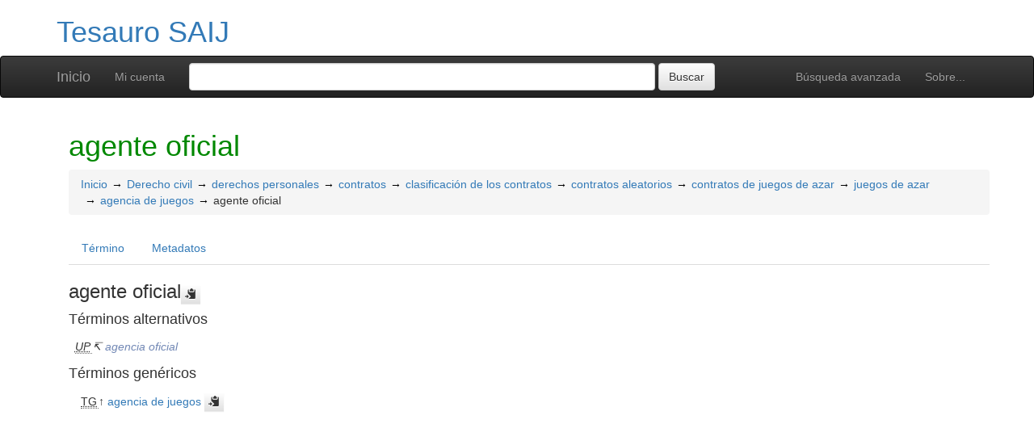

--- FILE ---
content_type: text/html; charset=UTF-8
request_url: http://admin.tcda.infojus.gov.ar/saij/index.php?tema=1825&/agente-oficial
body_size: 4724
content:
<!DOCTYPE html><html lang="es" xmlns="http://www.w3.org/1999/xhtml" xml:lang="es" xmlns:fb="http://ogp.me/ns/fb#" itemscope itemtype="http://schema.org/DefinedTerm" ><head  profile="http://dublincore.org/documents/2008/08/04/dc-html/"><meta charset="utf-8"><meta http-equiv="X-UA-Compatible" content="IE=edge"><meta name="viewport" content="width=device-width, initial-scale=1"><link rel="stylesheet" href="http://admin.tcda.infojus.gov.ar/saij/../common/bootstrap/css/bootstrap.min.css"><link rel="stylesheet" href="http://admin.tcda.infojus.gov.ar/saij/../common/bootstrap/css/bootstrap-theme.min.css"><link href="http://admin.tcda.infojus.gov.ar/saij/../common/css/t3style.css" rel="stylesheet"><title> agente oficial. Tesauro SAIJ</title><meta http-equiv="content-type" content="application/xhtml+xml; charset=utf-8" /><meta name="generator" content="TemaTres 3.5" /><meta name="description" content="" /><meta name="keywords" content="Tesauro SAIJ, SAIJ" /><meta name="author" content="SAIJ" /><meta name="Creation_Date" content="2014-04-22" /><meta http-equiv="last-modified" content="2026-01-12 14:57:04" /><meta name="robots" content="all"><meta name="DC.Title"        content=" agente oficial. Tesauro SAIJ" /><meta name="DC.Creator"      content="SAIJ" /><meta name="DC.Subject"      content="Tesauro SAIJ, SAIJ" /><meta name="DC.Description"  content="" /><meta name="DC.Publisher"    content="SAIJ" /><meta name="DC.Contributor"    content="" /><meta name="DC.Rights"    content="" /><meta name="DC.Date"         content="2014-04-22" /><meta name="DC.Language"     content="es" />	<link rel="schema.DC" href="http://purl.org/dc/elements/1.1/">
	<meta name="DC.Title" content=" agente oficial. Tesauro SAIJ">
	<meta name="DC.Creator" content="SAIJ">
	<meta name="DC.Subject" content="Tesauro SAIJ, SAIJ">
	<meta name="DC.Description" content="">
	<meta name="DC.Publisher" content="TemaTres 3.5">
	<meta name="DC.Contributor" content="">
	<meta name="DC.Date" content="2014-04-22">
	<meta name="DC.Type" content="Text">
	<meta name="DC.Format" content="text/html">
	<meta name="DC.Identifier" content="http://vocabularios.saij.gob.ar/saij/?tema=1825">
	<meta name="DC.Source" content="http://vocabularios.saij.gob.ar/saij/">
	<meta name="DC.Language" content="es">
	<meta name="DC.Relation" content="Thesaurus">
	<meta name="DC.Coverage" content="es">
	<meta name="DC.Rights" content="">	<meta property="og:title" content=" agente oficial. Tesauro SAIJ">
	<meta property="og:type" content="dictionary:term">
	<meta property="og:url" content="http://vocabularios.saij.gob.ar/saij/?tema=1825">
	<meta property="og:site_name" content="Tesauro SAIJ">
	<meta property="og:description" content="">	<meta itemprop="name" content=" agente oficial. Tesauro SAIJ">
	<meta itemprop="description" content="">
	<meta itemprop="url" content="http://vocabularios.saij.gob.ar/saij/?tema=1825"><meta itemprop="identifier" content="http://vocabularios.saij.gob.ar/saij/?tema=1825"><script type="application/ld+json">{"@context":"https://schema.org","@type":"ItemPage","name":" agente oficial. Tesauro SAIJ","description":"","accessMode":"textual, visual","url":"http://vocabularios.saij.gob.ar/saij/?tema=1825"}</script><link rel="Inicio" href="http://admin.tcda.infojus.gov.ar/saij/index.php" title="Inicio" /><link rel="Lista sistemática" href="http://admin.tcda.infojus.gov.ar/saij/index.php" title="Lista sistemática" /><link rel="Lista alfabética" href="http://admin.tcda.infojus.gov.ar/saij/index.php?letra=?" title="Lista alfabética" /><link rel="Sobre..." href="http://admin.tcda.infojus.gov.ar/saij/sobre.php" title="Sobre..." /><link rel="help" href="http://admin.tcda.infojus.gov.ar/saij/sobre.php" title="Sobre..." /><link rel="login" href="http://admin.tcda.infojus.gov.ar/saij/login.php" title="acceder" /><link rel="service" href="http://admin.tcda.infojus.gov.ar/saij/services.php" title="terminogical web services" /><link rel="bookmark" href="http://admin.tcda.infojus.gov.ar/saij/"/><link rel="rss" type="application/rss+xml" href="http://admin.tcda.infojus.gov.ar/saij/xml.php?schema=rss" title="RSS Tesauro SAIJ" /><link rel="alternate" type="application/rss+xml" href="http://admin.tcda.infojus.gov.ar/saij/xml.php?schema=rss" title="RSS Tesauro SAIJ" /><link rel="Dublin Core metadata" type="application/xml" href="http://vocabularios.saij.gob.ar/saij/xml.php?schema=dc&term_id=1825" title="Dublin Core agente oficial" /><link rel="MADS metadata" type="application/xml" href="http://vocabularios.saij.gob.ar/saij/xml.php?schema=mads&term_id=1825" title="MADS agente oficial" /><link rel="Zthes metadata" type="application/xml" href="http://vocabularios.saij.gob.ar/saij/xml.php?schema=zthes&term_id=1825" title="Zthes agente oficial" /><link rel="Skos metadata" type="application/rdf+xml" href="http://vocabularios.saij.gob.ar/saij/xml.php?schema=skos&term_id=1825" title="Skos Core agente oficial" /><link rel="TopicMap metadata" type="application/xml" href="http://vocabularios.saij.gob.ar/saij/xml.php?schema=xtm&term_id=1825" title="TopicMap agente oficial" /> <link type="image/x-icon" href="http://admin.tcda.infojus.gov.ar/saij/../common/images/tematres.ico" rel="icon" /><link type="image/x-icon" href="http://admin.tcda.infojus.gov.ar/saij/../common/images/tematres.ico" rel="shortcut icon" /></head>    <body>
    <div class="container">
          <div class="header">
              <h1><a href="http://admin.tcda.infojus.gov.ar/saij/index.php" title="Tesauro SAIJ: Lista sistemática">Tesauro SAIJ</a></h1>
              
         </div>
        </div><nav class="navbar navbar-inverse" role="navigation">
  <div class="container">
    <div class="navbar-header">
     <button type="button" class="navbar-toggle" data-toggle="collapse" data-target="#navbar-collapsible">
        <span class="sr-only">Toggle navigation</span>
        <span class="icon-bar"></span>
        <span class="icon-bar"></span>
        <span class="icon-bar"></span>
      </button>
      <a class="navbar-brand" title="Inicio Tesauro SAIJ" href="http://admin.tcda.infojus.gov.ar/saij/index.php">Inicio</a>
    </div>
    <div class="navbar-collapse collapse" id="navbar-collapsible">
      <ul class="nav navbar-nav navbar-right">
        <li><a title="Búsqueda" href="http://admin.tcda.infojus.gov.ar/saij/index.php?xsearch=1">Búsqueda avanzada</a></li>

        <li>
		      <a title="Sobre..." href="http://admin.tcda.infojus.gov.ar/saij/sobre.php">Sobre...</a>
	    </li>
      </ul>
      <ul class="nav navbar-nav navbar-left"><li><a href="login-modal.php" title="Mi cuenta" data-toggle="modal" data-target="#remoteModal">Mi cuenta</a></li></ul>
      <form method="get" id="simple-search" name="simple-search" action="http://admin.tcda.infojus.gov.ar/saij/index.php" class="navbar-form">
        <div class="form-group" style="display:inline;">
          <div class="fill col2">
            <input class="form-control" id="query" name="_expresion_de_busqueda"  type="search" >
            <input class="btn btn-default" type="submit" value="Buscar" />
            <input type="hidden" name="taskSearch" id="taskSearch" value="1" />
          </div>
        </div>
      </form>
    </div>

  </div>
</nav>
<div class="modal fade" id="remoteModal" tabindex="-1" role="dialog" aria-labelledby="remoteModalLabel" aria-hidden="true">
  <div class="modal-dialog">
    <div class="modal-content"></div>
  </div>
</div>        <div id="wrap" class="container">
            <div class="container" id="bodyText"> <h1 class="estado_termino13">agente oficial  </h1><div id="breadScrumb"><ol class="breadcrumb"><li><a title="Inicio" href="http://admin.tcda.infojus.gov.ar/saij/index.php">Inicio</a></li><li><a title="ver detalles de Derecho civil" href="http://admin.tcda.infojus.gov.ar/saij/index.php?tema=9369&amp;/derecho-civil" >Derecho civil</a></li><li><a title="ver detalles de derechos personales" href="http://admin.tcda.infojus.gov.ar/saij/index.php?tema=9590&amp;/derechos-personales" >derechos personales</a></li><li><a title="ver detalles de contratos" href="http://admin.tcda.infojus.gov.ar/saij/index.php?tema=5431&amp;/contratos" >contratos</a></li><li><a title="ver detalles de clasificación de los contratos" href="http://admin.tcda.infojus.gov.ar/saij/index.php?tema=5430&amp;/clasificacion-de-los-contratos" >clasificación de los contratos</a></li><li><a title="ver detalles de contratos aleatorios" href="http://admin.tcda.infojus.gov.ar/saij/index.php?tema=5432&amp;/contratos-aleatorios" >contratos aleatorios</a></li><li><a title="ver detalles de contratos de juegos de azar" href="http://admin.tcda.infojus.gov.ar/saij/index.php?tema=7276&amp;/contratos-de-juegos-de-azar" >contratos de juegos de azar</a></li><li><a title="ver detalles de juegos de azar" href="http://admin.tcda.infojus.gov.ar/saij/index.php?tema=1824&amp;/juegos-de-azar" >juegos de azar</a></li><li><a title="ver detalles de agencia de juegos" href="http://admin.tcda.infojus.gov.ar/saij/index.php?tema=1823&amp;/agencia-de-juegos" >agencia de juegos</a></li><li>agente oficial</li></ol></div><ul id="myTermTab" class="nav nav-tabs" style="margin-bottom: 15px;"><li ><a class="active" href="#theTerm" data-toggle="tab">Término</a></li><li><a href="#metadataTerm" data-toggle="tab">Metadatos</a></li>    </ul><div id="tabContent" class="tab-content"><div class="tab-pane fade in active" id="theTerm"><dfn><span id="strterm">agente oficial</span><button class="btn btn-default btn-xs copy-clipboard" data-clipboard-action="copy" data-clipboard-target="#strterm" alt="Copiar término al portapapeles"><span class="glyphicon glyphicon-copy" aria-hidden="true"  title="Copiar término al portapapeles"></span></button></dfn><h4>Términos alternativos</h4><div><ul id="UP" class="list-unstyled" >          <li><abbr class="thesacronym" id="edit_rel_id1438" style="display: inline" title="Usados por " lang="es">UP</abbr>↸ <a class="NoTerm" title="ver detalles de  agencia oficial (Usados por)"  href="http://admin.tcda.infojus.gov.ar/saij/index.php?tema=1840&amp;/agencia-oficial">agencia oficial</a></li></ul></div><h4>Términos genéricos</h4><div><ul id="TG" class="list-unstyled" >          <li> <abbr class="thesacronym" id="edit_rel_id1398" style="display: inline" title="Término general " lang="es">TG</abbr>↑ <a  title="ver detalles de  agencia de juegos (Término general) "  href="http://admin.tcda.infojus.gov.ar/saij/index.php?tema=1823&amp;/agencia-de-juegos" id="bt1823">agencia de juegos</a> <button class="btn btn-default btn-xs copy-clipboard" data-clipboard-action="copy" data-clipboard-target="#bt1823" alt="Copiar término al portapapeles"><span class="glyphicon glyphicon-copy" aria-hidden="true"  title="Copiar término al portapapeles"></span></button></li></ul></div>    </div><div class="tab-pane fade" id="metadataTerm"><dl class="dl-horizontal"><dt>Fecha de creación</dt><dd>22-Abr-2014 </dd><dt class="estado_termino13">Término aceptado</dt><dd class="estado_termino13">22-Abr-2014</dd><dt>Términos descendentes</dt><dd> 0</dd><dt>ARK</dt><dd> <a id="uri_ark" href="http://vocabularios.saij.gob.ar/saij/?ark=ark:/99152/t3957dk3xwew8j">ark:/99152/t3957dk3xwew8j</a> <button class="btn btn-default btn-xs copy-clipboard" data-clipboard-action="copy" data-clipboard-target="#uri_ark" alt="Copiar término al portapapeles"><span class="glyphicon glyphicon-copy" aria-hidden="true"  title="Copiar término al portapapeles"></span></button></dd><dt>Términos específicos</dt><dd>0</dd><dt>Términos alternativos</dt><dd> 1</dd><dt>Términos relacionados</dt><dd> 0</dd><dt>Notas </dt><dd> 0</dd><dt>Metadatos</dt><dd><ul class="list-inline" id="enlaces_xml">        <li><a class="btn btn-info btn-xs" target="_blank" title="ver esquema BS8723-5"  href="http://admin.tcda.infojus.gov.ar/saij/xml.php?schema=bs8723&term_id=1825">BS8723-5</a></li>        <li><a class="btn btn-info btn-xs" target="_blank" title="ver esquema Dublin Core"  href="http://admin.tcda.infojus.gov.ar/saij/xml.php?schema=dc&term_id=1825">DC</a></li>        <li><a class="btn btn-info btn-xs"  target="_blank" title="ver esquema MADS"  href="http://admin.tcda.infojus.gov.ar/saij/xml.php?schema=mads&term_id=1825">MADS</a></li>          <li><a class="btn btn-info btn-xs"  target="_blank" title="ver esquema Skos"  href="http://admin.tcda.infojus.gov.ar/saij/xml.php?schema=skos&term_id=1825">SKOS-Core</a></li>        <li><a class="btn btn-info btn-xs"  target="_blank" title="ver esquema IMS Vocabulary Definition Exchange (VDEX)"  href="http://admin.tcda.infojus.gov.ar/saij/xml.php?schema=vdex&term_id=1825">VDEX</a></li>        <li><a class="btn btn-info btn-xs"  target="_blank" title="ver esquema TopicMap"  href="http://admin.tcda.infojus.gov.ar/saij/xml.php?schema=xtm&term_id=1825">XTM</a></li>        <li><a class="btn btn-info btn-xs"  target="_blank" title="ver esquema Zthes" href="http://admin.tcda.infojus.gov.ar/saij/xml.php?schema=zthes&term_id=1825">Zthes</a></li>          <li><a class="btn btn-info btn-xs"  target="_blank" title="ver esquema JavaScript Object Notation" href="http://admin.tcda.infojus.gov.ar/saij/xml.php?schema=json&term_id=1825">JSON</a></li>          <li><a class="btn btn-info btn-xs"  target="_blank" title="ver esquema JavaScript Object Notation for Linked Data" href="http://admin.tcda.infojus.gov.ar/saij/xml.php?schema=jsonld&term_id=1825">JSON-LD</a></li>  </ul></dd><dt>Búsqueda</dt><dd><ul class="list-inline" id="enlaces_web">
<li><a href="https://es.wikipedia.org/wiki/Especial:Search?search=agente oficial&amp;fulltext=Buscar+en+texto" target="_blank" title="Buscar agente oficial  (Wikipedia (ES))"><img src="http://admin.tcda.infojus.gov.ar/saij/../common//images/wikipedia_mini.png" alt="Buscar agente oficial  (Wikipedia (ES))"/></a></li><li><a href="https://www.google.com/search?as_epq=agente oficial" target="_blank" title="Buscar agente oficial  (Google b&uacute;squeda exacta)"><img src="http://admin.tcda.infojus.gov.ar/saij/../common//images/google.gif" alt="Buscar agente oficial  (Google b&uacute;squeda exacta)"/></a></li><li><a href="https://scholar.google.com/scholar?lr=&amp;ie=UTF-8&amp;q=%22agente oficial%22&amp;btnG=Search&amp;oe=UTF-8" target="_blank" title="Buscar agente oficial  (Google scholar)"><img src="http://admin.tcda.infojus.gov.ar/saij/../common//images/goo_scholar.png" alt="Buscar agente oficial  (Google scholar)"/></a></li><li><a href="https://images.google.com/images?q=%22agente oficial%22" target="_blank" title="Buscar agente oficial  (Google images)"><img src="http://admin.tcda.infojus.gov.ar/saij/../common//images/goo_images.png" alt="Buscar agente oficial  (Google images)"/></a></li><li><a href="https://books.google.com/?ie=UTF-8&amp;as_epq=%22agente oficial%22&amp;btnG=Search" target="_blank" title="Buscar agente oficial  (Google books)"><img src="http://admin.tcda.infojus.gov.ar/saij/../common//images/goo_books.gif" alt="Buscar agente oficial  (Google books)"/></a></li></ul></dd> </dl> </div></div></div>        </div><!-- /.container -->
        <div class="push"></div>

<!-- ###### Footer ###### -->

<div id="footer" class="footer">
    <div class="container">
        <div class="text-center"><ul class="pagination pagination-sm"><li class="">    <a title="ver términos iniciados con  8" href="http://admin.tcda.infojus.gov.ar/saij/index.php?letra=8">0-9</a></li><li class="">    <a title="ver términos iniciados con  $" href="http://admin.tcda.infojus.gov.ar/saij/index.php?letra=$">$</a></li><li class="">    <a title="ver términos iniciados con  A" href="http://admin.tcda.infojus.gov.ar/saij/index.php?letra=A">A</a></li><li class="">    <a title="ver términos iniciados con  B" href="http://admin.tcda.infojus.gov.ar/saij/index.php?letra=B">B</a></li><li class="">    <a title="ver términos iniciados con  C" href="http://admin.tcda.infojus.gov.ar/saij/index.php?letra=C">C</a></li><li class="">    <a title="ver términos iniciados con  D" href="http://admin.tcda.infojus.gov.ar/saij/index.php?letra=D">D</a></li><li class="">    <a title="ver términos iniciados con  E" href="http://admin.tcda.infojus.gov.ar/saij/index.php?letra=E">E</a></li><li class="">    <a title="ver términos iniciados con  F" href="http://admin.tcda.infojus.gov.ar/saij/index.php?letra=F">F</a></li><li class="">    <a title="ver términos iniciados con  G" href="http://admin.tcda.infojus.gov.ar/saij/index.php?letra=G">G</a></li><li class="">    <a title="ver términos iniciados con  H" href="http://admin.tcda.infojus.gov.ar/saij/index.php?letra=H">H</a></li><li class="">    <a title="ver términos iniciados con  I" href="http://admin.tcda.infojus.gov.ar/saij/index.php?letra=I">I</a></li><li class="">    <a title="ver términos iniciados con  J" href="http://admin.tcda.infojus.gov.ar/saij/index.php?letra=J">J</a></li><li class="">    <a title="ver términos iniciados con  K" href="http://admin.tcda.infojus.gov.ar/saij/index.php?letra=K">K</a></li><li class="">    <a title="ver términos iniciados con  L" href="http://admin.tcda.infojus.gov.ar/saij/index.php?letra=L">L</a></li><li class="">    <a title="ver términos iniciados con  M" href="http://admin.tcda.infojus.gov.ar/saij/index.php?letra=M">M</a></li><li class="">    <a title="ver términos iniciados con  N" href="http://admin.tcda.infojus.gov.ar/saij/index.php?letra=N">N</a></li><li class="">    <a title="ver términos iniciados con  O" href="http://admin.tcda.infojus.gov.ar/saij/index.php?letra=O">O</a></li><li class="">    <a title="ver términos iniciados con  P" href="http://admin.tcda.infojus.gov.ar/saij/index.php?letra=P">P</a></li><li class="">    <a title="ver términos iniciados con  Q" href="http://admin.tcda.infojus.gov.ar/saij/index.php?letra=Q">Q</a></li><li class="">    <a title="ver términos iniciados con  R" href="http://admin.tcda.infojus.gov.ar/saij/index.php?letra=R">R</a></li><li class="">    <a title="ver términos iniciados con  S" href="http://admin.tcda.infojus.gov.ar/saij/index.php?letra=S">S</a></li><li class="">    <a title="ver términos iniciados con  T" href="http://admin.tcda.infojus.gov.ar/saij/index.php?letra=T">T</a></li><li class="">    <a title="ver términos iniciados con  U" href="http://admin.tcda.infojus.gov.ar/saij/index.php?letra=U">U</a></li><li class="">    <a title="ver términos iniciados con  V" href="http://admin.tcda.infojus.gov.ar/saij/index.php?letra=V">V</a></li><li class="">    <a title="ver términos iniciados con  W" href="http://admin.tcda.infojus.gov.ar/saij/index.php?letra=W">W</a></li><li class="">    <a title="ver términos iniciados con  X" href="http://admin.tcda.infojus.gov.ar/saij/index.php?letra=X">X</a></li><li class="">    <a title="ver términos iniciados con  Y" href="http://admin.tcda.infojus.gov.ar/saij/index.php?letra=Y">Y</a></li><li class="">    <a title="ver términos iniciados con  Z" href="http://admin.tcda.infojus.gov.ar/saij/index.php?letra=Z">Z</a></li></ul></div>
    <p class="navbar-text pull-left">
          <a class="label label-info" href="http://admin.tcda.infojus.gov.ar/saij/services.php" title="API"><span class="glyphicon glyphicon-share"></span> API</a>  <a class="label label-info" href="http://admin.tcda.infojus.gov.ar/saij/xml.php?schema=rss" title="RSS"><span class="icon icon-rss"></span> RSS</a>  <a class="label label-info" href="http://admin.tcda.infojus.gov.ar/saij/index.php?s=n" title="Ver cambios recientes"><span class="glyphicon glyphicon-fire"></span> Ver cambios recientes</a>    </p>
        <form id="select-lang" method="get" action="index.php"><select class="navbar-btn btn-info btn-sx pull-right" name="setLang" id="setLang" onchange="this.form.submit();"><option value="ca-ES">català</option><option value="de-DE">deutsch</option><option value="en-EN">english</option><option value="en-US">english (US)</option><option value="en-GB">english (GB)</option><option value="es-ES" selected="selected">español</option><option value="eu-EU">euskeda</option><option value="fr-FR">français</option><option value="gl-ES">galego</option><option value="it-IT">italiano</option><option value="nl-NL">Vlaams</option><option value="zh-TW">简体中文</option><option value="zh-CN">简体中文</option><option value="pl-PL">polski</option><option value="pt-BR">português (Brasil)</option><option value="pt-PT">português (Portugal)</option><option value="ru-RU">Pусский</option></select><input type="hidden" name="tema" value="1825" /></form>    </div>
</div>
<script type="text/javascript" src="http://admin.tcda.infojus.gov.ar/saij/../common/jq/lib/jquery-3.4.1.min.js"></script><script src="http://admin.tcda.infojus.gov.ar/saij/../common/bootstrap/js/bootstrap.min.js"></script><script type="text/javascript" src="http://admin.tcda.infojus.gov.ar/saij/../common/jq/jquery.autocomplete.min.js"></script>
		 <script type="text/javascript" src="http://admin.tcda.infojus.gov.ar/saij/../common/jq/jquery.mockjax.js"></script>
		 <script type="text/javascript" src="http://admin.tcda.infojus.gov.ar/saij/../common/jq/tree.jquery.js"></script>
		 <script type="text/javascript" src="http://admin.tcda.infojus.gov.ar/saij/../common/jq/clipboard.min.js"></script>

		 <link rel="stylesheet" type="text/css" href="http://admin.tcda.infojus.gov.ar/saij/../common/css/jquery.autocomplete.css" />
		 <link rel="stylesheet" type="text/css" href="http://admin.tcda.infojus.gov.ar/saij/../common/css/jqtree.css" />
		 <script type="text/javascript" src="http://admin.tcda.infojus.gov.ar/saij/../common/bootstrap/submenu/js/bootstrap-submenu.min.js"></script>
		 <script type="text/javascript" src="http://admin.tcda.infojus.gov.ar/saij/../common/bootstrap/bootstrap-tabcollapse.js"></script>
		 <link type="text/css" src="http://admin.tcda.infojus.gov.ar/saij/../common/bootstrap/forms/css/styles.css"/><script type="application/javascript" src="http://admin.tcda.infojus.gov.ar/saij/js.php" charset="utf-8"></script>
		<script type="text/javascript" src="http://admin.tcda.infojus.gov.ar/saij/../common/forms/jquery.validate.min.js"></script>
		<script type="text/javascript" src="http://admin.tcda.infojus.gov.ar/saij/../common/jq/tagcloud.js"></script>
		<script type="text/javascript" src="http://admin.tcda.infojus.gov.ar/saij/../common/bootstrap/js/validator.min.js"></script><script src="http://admin.tcda.infojus.gov.ar/saij/../common/forms/localization/messages_es-ES.js" type="text/javascript"></script><script type="text/javascript">
    	var clipboard = new ClipboardJS('.copy-clipboard');

	  	$("#myTermTab").tabCollapse();
	  	$(".dropdown-submenu > a").submenupicker();

	  	$(".termDefinition").popover();
		$("#popoverOption").popover({ trigger: "hover"});
		$(".autoGloss").tooltip(options);

		$("#tagcloud a").tagcloud({
		size: {start: 12, end: 36, unit: "px"},
		color: {start: "#3498DB", end: "#46CFB0"}
		});
	  </script>    </body>
</html>
